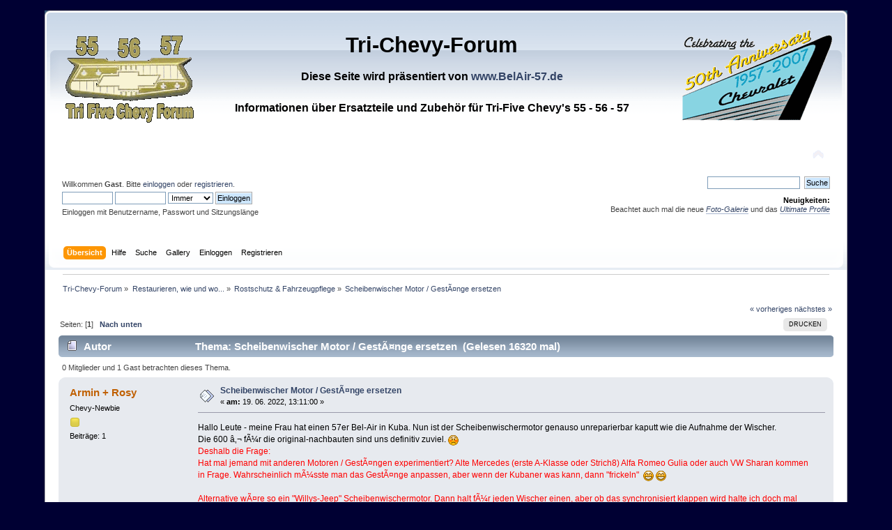

--- FILE ---
content_type: text/html; charset=UTF-8
request_url: https://www.tri-chevy-forum.de/index.php?PHPSESSID=5115vjmj9k9pcq4aavsdo5f7s2&topic=5909.msg47455
body_size: 7319
content:
<!DOCTYPE html PUBLIC "-//W3C//DTD XHTML 1.0 Transitional//EN" "http://www.w3.org/TR/xhtml1/DTD/xhtml1-transitional.dtd">
<html xmlns="http://www.w3.org/1999/xhtml">
<head>
      <meta name="keywords" CONTENT="forum, foren, chevy, chevrolet, bel-air, bel air, belair, tri-five, blue-flame-six, 210, 57, two-ten, 150, one-fifty, 1957, 56, 1956, 55, 1955, deutsch, deutschland, tri-chevy, händler, ersatzteile, zubehör, werkstatt, handbuch, manual, nomad, convertible, 264, 283, cui, v8, achtzylinder, sedan, htc, hardtop coupe, 4dr, 2dr, vintage, oldtimer, tips, karosserie, motor, belair, pre-50, bild, bilder, foto, fotos, trifive, pics, pictures, restaurieren, restauration, oldtimer, us car">
      <meta name="description" CONTENT=" Tri-Five Chevy Forum : Das deutschsprache Diskussions-Forum f&uuml;r Classic Chevy s der Baujahre 55 - 56 - 57 und alle Fragen rund um die Chevrolet BelAir und Two-Ten und One-Fifty Oldtimer">
      <meta name="language" content="Deutsch">
      <meta http-equiv="content-language" content="de">
      <meta http-equiv="expires" content="0"> 
      <meta name="distribution" content="global">
      <meta name="identifier-url" content="http://www.Tri-Chevy-Forum.de/">
      <meta name="robots" CONTENT="index">
      <meta name="google-site-verification" content="tYijJGhw5_l5-ddKNxTKMdMJjvxwT-xk90jyIoG1-aI" />
      <meta name="robots" CONTENT="follow">
      <meta name="robots" content="all">
      <meta name="revisit-after" content="5 days">
      <meta name="page-topic" CONTENT="Auto">
	<LINK REL="SHORTCUT ICON" HREF="https://www.Tri-Chevy-Forum.de/BelAir-57.ico">
	<link rel="stylesheet" type="text/css" href="https://www.tri-chevy-forum.de/Themes/default/css/index.css?fin20" />
	<link rel="stylesheet" type="text/css" href="https://www.tri-chevy-forum.de/Themes/default/css/webkit.css" />
	<script type="text/javascript" src="https://www.tri-chevy-forum.de/Themes/default/scripts/script.js?fin20"></script>
	<script type="text/javascript" src="https://www.tri-chevy-forum.de/Themes/default/scripts/theme.js?fin20"></script>
	<script type="text/javascript"><!-- // --><![CDATA[
		var smf_theme_url = "https://www.tri-chevy-forum.de/Themes/default";
		var smf_default_theme_url = "https://www.tri-chevy-forum.de/Themes/default";
		var smf_images_url = "https://www.tri-chevy-forum.de/Themes/default/images";
		var smf_scripturl = "https://www.tri-chevy-forum.de/index.php?PHPSESSID=5115vjmj9k9pcq4aavsdo5f7s2&amp;";
		var smf_iso_case_folding = false;
		var smf_charset = "UTF-8";
		var ajax_notification_text = "Lade...";
		var ajax_notification_cancel_text = "Abbrechen";
	// ]]></script>
	<meta http-equiv="Content-Type" content="text/html; charset=UTF-8" />
	<meta name="description" content="Scheibenwischer Motor / GestÃ¤nge ersetzen" />
	<title>www.Tri-Chevy-Forum.de - Scheibenwischer Motor / GestÃ¤nge ersetzen</title>
	<meta name="robots" content="noindex" />
	<link rel="canonical" href="https://www.tri-chevy-forum.de/index.php?topic=5909.0" />
	<link rel="help" href="https://www.tri-chevy-forum.de/index.php?PHPSESSID=5115vjmj9k9pcq4aavsdo5f7s2&amp;action=help" />
	<link rel="search" href="https://www.tri-chevy-forum.de/index.php?PHPSESSID=5115vjmj9k9pcq4aavsdo5f7s2&amp;action=search" />
	<link rel="contents" href="https://www.tri-chevy-forum.de/index.php?PHPSESSID=5115vjmj9k9pcq4aavsdo5f7s2&amp;" />
	<link rel="alternate" type="application/rss+xml" title="Tri-Chevy-Forum - RSS" href="https://www.tri-chevy-forum.de/index.php?PHPSESSID=5115vjmj9k9pcq4aavsdo5f7s2&amp;type=rss;action=.xml" />
	<link rel="index" href="https://www.tri-chevy-forum.de/index.php?PHPSESSID=5115vjmj9k9pcq4aavsdo5f7s2&amp;board=17.0" />
	<script type="text/javascript" src="//ajax.googleapis.com/ajax/libs/jquery/1/jquery.min.js"></script>
	<script type="text/javascript">
		jQuery(document).ready(function(){
			var cookieSet = document.cookie.indexOf("eu_cookie=") != -1;
			if(!cookieSet) {
				jQuery("#cookie_button").click(function(){
					var expire = new Date();
					expire.setDate(expire.getDate() + 30);
					document.cookie = "eu_cookie=1; path=/; expires=" + expire.toUTCString();
					jQuery(".cookie_wrap").fadeOut("fast");
				});
				jQuery(".cookie_wrap").css("visibility", "visible");
			}
		});
	</script>
	<link rel="stylesheet" type="text/css" href="https://www.tri-chevy-forum.de/Themes/default/css/BBCode-YouTube.css" />
</head>
<body>
<div id="wrapper" style="width: 90%">
	<div id="header"><div class="frame">
		<div id="top_section">
			<h1 class="forumtitle">
				<a href="https://www.tri-chevy-forum.de/index.php?PHPSESSID=5115vjmj9k9pcq4aavsdo5f7s2&amp;"><img id="forlogo" src="https://www.tri-chevy-forum.de/ForumPics/Tri-Five-Forum-Logo2.gif" alt="Tri-Chevy-Forum" /></a><a href="http://www.Chevy-BelAir-57.de" target="_new"><img id="smflogo" src="https://www.tri-chevy-forum.de/ForumPics/celebrate57.gif" alt="Das Tri-Five Chevy Forum presented by www.BelAir-57.de" title="Das Tri-Five Chevy Forum presented by www.BelAir-57.de" /></a>
				<div align="center"><p><span style="font-family: Magneto, Verdana, sans-serif; font-size: 140%; ">Tri-Chevy-Forum</span><br><font size=3> Diese Seite wird pr&auml;sentiert von <b><a href="http://www.BelAir-57.de" target="_new">www.BelAir-57.de</a></b><br>
                               Informationen &uuml;ber Ersatzteile und Zubeh&ouml;r f&uuml;r Tri-Five Chevy&#39;s 55 - 56 - 57</font>
 				</p></div>
			</h1>
			<img id="upshrink" src="https://www.tri-chevy-forum.de/Themes/default/images/upshrink.png" alt="*" title="Ein- oder Ausklappen der Kopfzeile" style="display: none;" />
			
		</div>
		<div id="upper_section" class="middletext">
			<div class="user">
				<script type="text/javascript" src="https://www.tri-chevy-forum.de/Themes/default/scripts/sha1.js"></script>
				<form id="guest_form" action="https://www.tri-chevy-forum.de/index.php?PHPSESSID=5115vjmj9k9pcq4aavsdo5f7s2&amp;action=login2" method="post" accept-charset="UTF-8"  onsubmit="hashLoginPassword(this, '24282dcd28d04eef8d5c3ac77a6cf2b2');">
					<div class="info">Willkommen <strong>Gast</strong>. Bitte <a href="https://www.tri-chevy-forum.de/index.php?PHPSESSID=5115vjmj9k9pcq4aavsdo5f7s2&amp;action=login">einloggen</a> oder <a href="https://www.tri-chevy-forum.de/index.php?PHPSESSID=5115vjmj9k9pcq4aavsdo5f7s2&amp;action=register">registrieren</a>.</div>
					<input type="text" name="user" size="10" class="input_text" />
					<input type="password" name="passwrd" size="10" class="input_password" />
					<select name="cookielength">
						<option value="60">1 Stunde</option>
						<option value="1440">1 Tag</option>
						<option value="10080">1 Woche</option>
						<option value="43200">1 Monat</option>
						<option value="-1" selected="selected">Immer</option>
					</select>
					<input type="submit" value="Einloggen" class="button_submit" /><br />
					<div class="info">Einloggen mit Benutzername, Passwort und Sitzungslänge</div>
					<input type="hidden" name="hash_passwrd" value="" />
				<input type="hidden" name="bfd842776b" value="24282dcd28d04eef8d5c3ac77a6cf2b2"/></form>
			</div>
			<div class="news normaltext">
				<form id="search_form" action="https://www.tri-chevy-forum.de/index.php?PHPSESSID=5115vjmj9k9pcq4aavsdo5f7s2&amp;action=search2" method="post" accept-charset="UTF-8">
					<input type="text" name="search" value="" class="input_text" />&nbsp;
					<input type="submit" name="submit" value="Suche" class="button_submit" />
					<input type="hidden" name="advanced" value="0" />
					<input type="hidden" name="topic" value="5909" /></form>
				<h2>Neuigkeiten: </h2>
				<p>Beachtet auch mal die neue <a href="http://www.tri-chevy-forum.de/index.php?action=gallery" class="bbc_link" target="_blank" rel="noopener noreferrer"><em>Foto-Galerie</em></a> und das <a href="http://www.tri-chevy-forum.de/index.php?action=profile" class="bbc_link" target="_blank" rel="noopener noreferrer"><em>Ultimate Profile</em></a></p>
			</div>
		</div>
		<br class="clear" />
		<script type="text/javascript"><!-- // --><![CDATA[
			var oMainHeaderToggle = new smc_Toggle({
				bToggleEnabled: true,
				bCurrentlyCollapsed: false,
				aSwappableContainers: [
					'upper_section'
				],
				aSwapImages: [
					{
						sId: 'upshrink',
						srcExpanded: smf_images_url + '/upshrink.png',
						altExpanded: 'Ein- oder Ausklappen der Kopfzeile',
						srcCollapsed: smf_images_url + '/upshrink2.png',
						altCollapsed: 'Ein- oder Ausklappen der Kopfzeile'
					}
				],
				oThemeOptions: {
					bUseThemeSettings: false,
					sOptionName: 'collapse_header',
					sSessionVar: 'bfd842776b',
					sSessionId: '24282dcd28d04eef8d5c3ac77a6cf2b2'
				},
				oCookieOptions: {
					bUseCookie: true,
					sCookieName: 'upshrink'
				}
			});
		// ]]></script>
		<div id="main_menu">
			<ul class="dropmenu" id="menu_nav">
				<li id="button_home">
					<a class="active firstlevel" href="https://www.tri-chevy-forum.de/index.php?PHPSESSID=5115vjmj9k9pcq4aavsdo5f7s2&amp;">
						<span class="last firstlevel">Übersicht</span>
					</a>
				</li>
				<li id="button_help">
					<a class="firstlevel" href="https://www.tri-chevy-forum.de/index.php?PHPSESSID=5115vjmj9k9pcq4aavsdo5f7s2&amp;action=help">
						<span class="firstlevel">Hilfe</span>
					</a>
				</li>
				<li id="button_search">
					<a class="firstlevel" href="https://www.tri-chevy-forum.de/index.php?PHPSESSID=5115vjmj9k9pcq4aavsdo5f7s2&amp;action=search">
						<span class="firstlevel">Suche</span>
					</a>
				</li>
				<li id="button_gallery">
					<a class="firstlevel" href="https://www.tri-chevy-forum.de/index.php?PHPSESSID=5115vjmj9k9pcq4aavsdo5f7s2&amp;action=gallery">
						<span class="firstlevel">Gallery</span>
					</a>
				</li>
				<li id="button_login">
					<a class="firstlevel" href="https://www.tri-chevy-forum.de/index.php?PHPSESSID=5115vjmj9k9pcq4aavsdo5f7s2&amp;action=login">
						<span class="firstlevel">Einloggen</span>
					</a>
				</li>
				<li id="button_register">
					<a class="firstlevel" href="https://www.tri-chevy-forum.de/index.php?PHPSESSID=5115vjmj9k9pcq4aavsdo5f7s2&amp;action=register">
						<span class="last firstlevel">Registrieren</span>
					</a>
				</li>
			</ul>
		</div>
		<br class="clear" />
	</div></div>
	<div id="content_section"><div class="frame">
		<div id="main_content_section">
	<div class="navigate_section">
		<ul>
			<li>
				<a href="https://www.tri-chevy-forum.de/index.php?PHPSESSID=5115vjmj9k9pcq4aavsdo5f7s2&amp;"><span>Tri-Chevy-Forum</span></a> &#187;
			</li>
			<li>
				<a href="https://www.tri-chevy-forum.de/index.php?PHPSESSID=5115vjmj9k9pcq4aavsdo5f7s2&amp;#c6"><span>Restaurieren, wie und wo...</span></a> &#187;
			</li>
			<li>
				<a href="https://www.tri-chevy-forum.de/index.php?PHPSESSID=5115vjmj9k9pcq4aavsdo5f7s2&amp;board=17.0"><span>Rostschutz &amp; Fahrzeugpflege</span></a> &#187;
			</li>
			<li class="last">
				<a href="https://www.tri-chevy-forum.de/index.php?PHPSESSID=5115vjmj9k9pcq4aavsdo5f7s2&amp;topic=5909.0"><span>Scheibenwischer Motor / GestÃ¤nge ersetzen</span></a>
			</li>
		</ul>
	</div>
			<a id="top"></a>
			<a id="msg47451"></a>
			<div class="pagesection">
				<div class="nextlinks"><a href="https://www.tri-chevy-forum.de/index.php?PHPSESSID=5115vjmj9k9pcq4aavsdo5f7s2&amp;topic=5909.0;prev_next=prev#new">« vorheriges</a> <a href="https://www.tri-chevy-forum.de/index.php?PHPSESSID=5115vjmj9k9pcq4aavsdo5f7s2&amp;topic=5909.0;prev_next=next#new">nächstes »</a></div>
		<div class="buttonlist floatright">
			<ul>
				<li><a class="button_strip_print" href="https://www.tri-chevy-forum.de/index.php?PHPSESSID=5115vjmj9k9pcq4aavsdo5f7s2&amp;action=printpage;topic=5909.0" rel="new_win nofollow"><span class="last">Drucken</span></a></li>
			</ul>
		</div>
				<div class="pagelinks floatleft">Seiten: [<strong>1</strong>]   &nbsp;&nbsp;<a href="#lastPost"><strong>Nach unten</strong></a></div>
			</div>
			<div id="forumposts">
				<div class="cat_bar">
					<h3 class="catbg">
						<img src="https://www.tri-chevy-forum.de/Themes/default/images/topic/normal_post.gif" align="bottom" alt="" />
						<span id="author">Autor</span>
						Thema: Scheibenwischer Motor / GestÃ¤nge ersetzen &nbsp;(Gelesen 16320 mal)
					</h3>
				</div>
				<p id="whoisviewing" class="smalltext">0 Mitglieder und 1 Gast betrachten dieses Thema.
				</p>
				<form action="https://www.tri-chevy-forum.de/index.php?PHPSESSID=5115vjmj9k9pcq4aavsdo5f7s2&amp;action=quickmod2;topic=5909.0" method="post" accept-charset="UTF-8" name="quickModForm" id="quickModForm" style="margin: 0;" onsubmit="return oQuickModify.bInEditMode ? oQuickModify.modifySave('24282dcd28d04eef8d5c3ac77a6cf2b2', 'bfd842776b') : false">
				<div class="windowbg">
					<span class="topslice"><span></span></span>
					<div class="post_wrapper">
						<div class="poster">
							<h4>
								<a href="https://www.tri-chevy-forum.de/index.php?PHPSESSID=5115vjmj9k9pcq4aavsdo5f7s2&amp;action=profile;u=1561" title="Profil anzeigen von Armin + Rosy">Armin + Rosy</a>
							</h4>
							<ul class="reset smalltext" id="msg_47451_extra_info">
								<li class="postgroup">Chevy-Newbie</li>
								<li class="stars"><img src="https://www.tri-chevy-forum.de/Themes/default/images/star.gif" alt="*" /></li>
								<li class="postcount">Beiträge: 1</li>
								<li class="profile">
									<ul>
									</ul>
								</li>
							</ul>
						</div>
						<div class="postarea">
							<div class="flow_hidden">
								<div class="keyinfo">
									<div class="messageicon">
										<img src="https://www.tri-chevy-forum.de/Themes/default/images/post/xx.gif" alt="" />
									</div>
									<h5 id="subject_47451">
										<a href="https://www.tri-chevy-forum.de/index.php?PHPSESSID=5115vjmj9k9pcq4aavsdo5f7s2&amp;topic=5909.msg47451#msg47451" rel="nofollow">Scheibenwischer Motor / GestÃ¤nge ersetzen</a>
									</h5>
									<div class="smalltext">&#171; <strong> am:</strong> 19. 06. 2022, 13:11:00  &#187;</div>
									<div id="msg_47451_quick_mod"></div>
								</div>
							</div>
							<div class="post">
								<div class="inner" id="msg_47451">Hallo Leute - meine Frau hat einen 57er Bel-Air in Kuba. Nun ist der Scheibenwischermotor genauso unreparierbar kaputt wie die Aufnahme der Wischer. <br />Die 600 â‚¬ fÃ¼r die original-nachbauten sind uns definitiv zuviel. <img src="https://www.Tri-Chevy-Forum.de/Smileys/default/embarrassed.gif" alt="&#58;-&#091;" title="Embarrassed" class="smiley" /><br /><span style="color: red;" class="bbc_color">Deshalb die Frage:<br />Hat mal jemand mit anderen Motoren / GestÃ¤ngen experimentiert? Alte Mercedes (erste A-Klasse oder Strich8) Alfa Romeo Gulia oder auch VW Sharan kommen in Frage. Wahrscheinlich mÃ¼sste man das GestÃ¤nge anpassen, aber wenn der Kubaner was kann, dann &quot;frickeln&quot;&nbsp; <img src="https://www.Tri-Chevy-Forum.de/Smileys/default/grin.gif" alt=";D" title="Grin" class="smiley" /> <img src="https://www.Tri-Chevy-Forum.de/Smileys/default/grin.gif" alt=";D" title="Grin" class="smiley" /><br /><br />Alternative wÃ¤re so ein &quot;Willys-Jeep&quot; Scheibenwischermotor. Dann halt fÃ¼r jeden Wischer einen, aber ob das synchronisiert klappen wird halte ich doch mal fÃ¼r sehr fraglich....</span><br /><br />Sollte jemand einen gebrauchten, funktionsfÃ¤higen Motor rumliegen haben, bin ich natÃ¼rlich auch sofort dabei! <br />Danke fÃ¼r euren Support <img src="https://www.Tri-Chevy-Forum.de/Smileys/default/massa.gif" alt="&#58;=S" title="Gnaade" class="smiley" /></div>
							</div>
						</div>
						<div class="moderatorbar">
							<div class="smalltext modified" id="modified_47451">
							</div>
							<div class="smalltext reportlinks">
								<img src="https://www.tri-chevy-forum.de/Themes/default/images/ip.gif" alt="" />
								Gespeichert
							</div>
						</div>
					</div>
					<span class="botslice"><span></span></span>
				</div>
				<hr class="post_separator" />
				<a id="msg47453"></a>
				<div class="windowbg2">
					<span class="topslice"><span></span></span>
					<div class="post_wrapper">
						<div class="poster">
							<h4>
								<a href="https://www.tri-chevy-forum.de/index.php?PHPSESSID=5115vjmj9k9pcq4aavsdo5f7s2&amp;action=profile;u=116" title="Profil anzeigen von Mikey">Mikey</a>
							</h4>
							<ul class="reset smalltext" id="msg_47453_extra_info">
								<li class="membergroup">Tri-Chevy Glob.Mod.</li>
								<li class="postgroup">Tri-Chevy-Restaurator</li>
								<li class="stars"><img src="https://www.tri-chevy-forum.de/Themes/default/images/stargmod.gif" alt="*" /><img src="https://www.tri-chevy-forum.de/Themes/default/images/stargmod.gif" alt="*" /><img src="https://www.tri-chevy-forum.de/Themes/default/images/stargmod.gif" alt="*" /><img src="https://www.tri-chevy-forum.de/Themes/default/images/stargmod.gif" alt="*" /><img src="https://www.tri-chevy-forum.de/Themes/default/images/stargmod.gif" alt="*" /></li>
								<li class="avatar">
									<a href="https://www.tri-chevy-forum.de/index.php?PHPSESSID=5115vjmj9k9pcq4aavsdo5f7s2&amp;action=profile;u=116">
										<img class="avatar" src="https://www.tri-chevy-forum.de/index.php?PHPSESSID=5115vjmj9k9pcq4aavsdo5f7s2&amp;action=dlattach;attach=9123;type=avatar" alt="" />
									</a>
								</li>
								<li class="postcount">Beiträge: 1.040</li>
								<li class="blurb">Sting Ray !</li>
								<li class="profile">
									<ul>
									</ul>
								</li>
							</ul>
						</div>
						<div class="postarea">
							<div class="flow_hidden">
								<div class="keyinfo">
									<div class="messageicon">
										<img src="https://www.tri-chevy-forum.de/Themes/default/images/post/xx.gif" alt="" />
									</div>
									<h5 id="subject_47453">
										<a href="https://www.tri-chevy-forum.de/index.php?PHPSESSID=5115vjmj9k9pcq4aavsdo5f7s2&amp;topic=5909.msg47453#msg47453" rel="nofollow">Re: Scheibenwischer Motor / GestÃ¤nge ersetzen</a>
									</h5>
									<div class="smalltext">&#171; <strong>Antwort #1 am:</strong> 19. 06. 2022, 18:04:48  &#187;</div>
									<div id="msg_47453_quick_mod"></div>
								</div>
							</div>
							<div class="post">
								<div class="inner" id="msg_47453">Hallo,<br /><br />hier war mal ein HollÃ¤nder zugange, der hat ein WischergestÃ¤nge aus nem VW Polo adaptiert. Er hat das wohl etwas verbreitert, wenn ich mich recht erinnere. Ob da allerdings wirklich viel Platz bleibt vermag ich nicht zu sagen.</div>
							</div>
						</div>
						<div class="moderatorbar">
							<div class="smalltext modified" id="modified_47453">
							</div>
							<div class="smalltext reportlinks">
								<img src="https://www.tri-chevy-forum.de/Themes/default/images/ip.gif" alt="" />
								Gespeichert
							</div>
						</div>
					</div>
					<span class="botslice"><span></span></span>
				</div>
				<hr class="post_separator" />
				<a id="msg47455"></a><a id="new"></a>
				<div class="windowbg">
					<span class="topslice"><span></span></span>
					<div class="post_wrapper">
						<div class="poster">
							<h4>
								<a href="https://www.tri-chevy-forum.de/index.php?PHPSESSID=5115vjmj9k9pcq4aavsdo5f7s2&amp;action=profile;u=15" title="Profil anzeigen von AsphaltCowboy">AsphaltCowboy</a>
							</h4>
							<ul class="reset smalltext" id="msg_47455_extra_info">
								<li class="membergroup">Tri-Chevy Admin</li>
								<li class="postgroup">Tri-Chevy-Restaurator</li>
								<li class="stars"><img src="https://www.tri-chevy-forum.de/Themes/default/images/staradmin.gif" alt="*" /><img src="https://www.tri-chevy-forum.de/Themes/default/images/staradmin.gif" alt="*" /><img src="https://www.tri-chevy-forum.de/Themes/default/images/staradmin.gif" alt="*" /><img src="https://www.tri-chevy-forum.de/Themes/default/images/staradmin.gif" alt="*" /><img src="https://www.tri-chevy-forum.de/Themes/default/images/staradmin.gif" alt="*" /></li>
								<li class="avatar">
									<a href="https://www.tri-chevy-forum.de/index.php?PHPSESSID=5115vjmj9k9pcq4aavsdo5f7s2&amp;action=profile;u=15">
										<img class="avatar" src="https://www.tri-chevy-forum.de/index.php?PHPSESSID=5115vjmj9k9pcq4aavsdo5f7s2&amp;action=dlattach;attach=5;type=avatar" alt="" />
									</a>
								</li>
								<li class="postcount">Beiträge: 1.218</li>
								<li class="blurb">If it has tits or wheels it will give you problems</li>
								<li class="profile">
									<ul>
										<li><a href="http://www.chevy-forum.de" title="Chevy Forum" target="_blank" rel="noopener noreferrer" class="new_win"><img src="https://www.tri-chevy-forum.de/Themes/default/images/www_sm.gif" alt="Chevy Forum" /></a></li>
									</ul>
								</li>
							</ul>
						</div>
						<div class="postarea">
							<div class="flow_hidden">
								<div class="keyinfo">
									<div class="messageicon">
										<img src="https://www.tri-chevy-forum.de/Themes/default/images/post/xx.gif" alt="" />
									</div>
									<h5 id="subject_47455">
										<a href="https://www.tri-chevy-forum.de/index.php?PHPSESSID=5115vjmj9k9pcq4aavsdo5f7s2&amp;topic=5909.msg47455#msg47455" rel="nofollow">Re: Scheibenwischer Motor / GestÃ¤nge ersetzen</a>
									</h5>
									<div class="smalltext">&#171; <strong>Antwort #2 am:</strong> 21. 06. 2022, 10:00:00  &#187;</div>
									<div id="msg_47455_quick_mod"></div>
								</div>
							</div>
							<div class="post">
								<div class="inner" id="msg_47455">Howdy and welcome von der Ostsee <img src="https://www.Tri-Chevy-Forum.de/Smileys/default/smiley.gif" alt="&#58;&#41;" title="Smiley" class="smiley" /><br /><br />Habe leider keine LÃ¶sung zu der Problematik...<br /><br />.... wÃ¤re aber schÃ¶n, wenn Ihr hier ( <a href="https://www.tri-chevy-forum.de/index.php?PHPSESSID=5115vjmj9k9pcq4aavsdo5f7s2&amp;board=34.0" class="bbc_link" target="_blank" rel="noopener noreferrer">https://www.tri-chevy-forum.de/index.php?board=34.0</a> ) in der Vorstellung noch ein paar Zeilen zum Besten geben wÃ¼rdet <img src="https://www.Tri-Chevy-Forum.de/Smileys/default/wink.gif" alt=";&#41;" title="Wink" class="smiley" /></div>
							</div>
						</div>
						<div class="moderatorbar">
							<div class="smalltext modified" id="modified_47455">
							</div>
							<div class="smalltext reportlinks">
								<img src="https://www.tri-chevy-forum.de/Themes/default/images/ip.gif" alt="" />
								Gespeichert
							</div>
							<div class="signature" id="msg_47455_signature"><strong><span style="font-size: 11pt;" class="bbc_size">Have nice day, Arne</span></strong><img src="https://www.tri-chevy-forum.de/proxy.php?request=http%3A%2F%2Fwww.tgv.de%2Fsmileys%2F0186.gif&hash=2ac28bbec3e39397fad25ff9d8a82611323503b3" alt="" class="bbc_img" /><br /><img src="https://www.tri-chevy-forum.de/proxy.php?request=http%3A%2F%2Fup.picr.de%2F6477414did.jpg&hash=75be3cfc87b279dd8d766de73f029466bc9295c4" alt="" class="bbc_img" /><br /><strong><span style="font-size: 10pt;" class="bbc_size">Get your kicks in a fifty-six</span></strong></div>
						</div>
					</div>
					<span class="botslice"><span></span></span>
				</div>
				<hr class="post_separator" />
				</form>
			</div>
			<a id="lastPost"></a>
			<div class="pagesection">
				
		<div class="buttonlist floatright">
			<ul>
				<li><a class="button_strip_print" href="https://www.tri-chevy-forum.de/index.php?PHPSESSID=5115vjmj9k9pcq4aavsdo5f7s2&amp;action=printpage;topic=5909.0" rel="new_win nofollow"><span class="last">Drucken</span></a></li>
			</ul>
		</div>
				<div class="pagelinks floatleft">Seiten: [<strong>1</strong>]   &nbsp;&nbsp;<a href="#top"><strong>Nach oben</strong></a></div>
				<div class="nextlinks_bottom"><a href="https://www.tri-chevy-forum.de/index.php?PHPSESSID=5115vjmj9k9pcq4aavsdo5f7s2&amp;topic=5909.0;prev_next=prev#new">« vorheriges</a> <a href="https://www.tri-chevy-forum.de/index.php?PHPSESSID=5115vjmj9k9pcq4aavsdo5f7s2&amp;topic=5909.0;prev_next=next#new">nächstes »</a></div>
			</div>
			<br />
			<div class="cat_bar"><h3 class="catbg"><span class="left"></span>Share me</h3></div>
			<div class="windowbg"><span class="topslice"><span></span></span>
				<div class="content" align="center">
					<a href="http://www.facebook.com/sharer.php?u=https%3A%2F%2Fwww.tri-chevy-forum.de%2Findex.php%3Ftopic%3D5909.0&amp;t=Scheibenwischer Motor / GestÃ¤nge ersetzen"><img src="https://www.tri-chevy-forum.de/bookmarks/facebook.png" width="29" height="29" style="vertical-align: bottom;" alt="Facebook" title="Facebook" /></a>&nbsp;&nbsp;<a href="http://www.google.com/bookmarks/mark?op=edit&amp;bkmk=https%3A%2F%2Fwww.tri-chevy-forum.de%2Findex.php%3Ftopic%3D5909.0&amp;title=Scheibenwischer Motor / GestÃ¤nge ersetzen"><img src="https://www.tri-chevy-forum.de/bookmarks/google.png" width="29" height="29" style="vertical-align: bottom;" alt="Google" title="Google" /></a>&nbsp;&nbsp;<a href="http://twitter.com/home?status=https%3A%2F%2Fwww.tri-chevy-forum.de%2Findex.php%3Ftopic%3D5909.0&amp;title=Scheibenwischer Motor / GestÃ¤nge ersetzen"><img src="https://www.tri-chevy-forum.de/bookmarks/twitter.png" width="29" height="29" style="vertical-align: bottom;" alt="Twitter" title="Twitter" /></a>&nbsp;&nbsp;
				</div>
			<span class="botslice"><span></span></span></div>
			
			<div align="center" style="font-size: 0em;"><a href="http://www.smfpersonal.net" style="font-size: 0em;" target="_blank">Smf</a></div>
			<br />
		
	<div class="navigate_section">
		<ul>
			<li>
				<a href="https://www.tri-chevy-forum.de/index.php?PHPSESSID=5115vjmj9k9pcq4aavsdo5f7s2&amp;"><span>Tri-Chevy-Forum</span></a> &#187;
			</li>
			<li>
				<a href="https://www.tri-chevy-forum.de/index.php?PHPSESSID=5115vjmj9k9pcq4aavsdo5f7s2&amp;#c6"><span>Restaurieren, wie und wo...</span></a> &#187;
			</li>
			<li>
				<a href="https://www.tri-chevy-forum.de/index.php?PHPSESSID=5115vjmj9k9pcq4aavsdo5f7s2&amp;board=17.0"><span>Rostschutz &amp; Fahrzeugpflege</span></a> &#187;
			</li>
			<li class="last">
				<a href="https://www.tri-chevy-forum.de/index.php?PHPSESSID=5115vjmj9k9pcq4aavsdo5f7s2&amp;topic=5909.0"><span>Scheibenwischer Motor / GestÃ¤nge ersetzen</span></a>
			</li>
		</ul>
	</div>
			<div id="moderationbuttons"></div>
			<div class="plainbox" id="display_jump_to">&nbsp;</div>
		<br class="clear" />
				<script type="text/javascript" src="https://www.tri-chevy-forum.de/Themes/default/scripts/topic.js"></script>
				<script type="text/javascript"><!-- // --><![CDATA[
					if ('XMLHttpRequest' in window)
					{
						var oQuickModify = new QuickModify({
							sScriptUrl: smf_scripturl,
							bShowModify: true,
							iTopicId: 5909,
							sTemplateBodyEdit: '\n\t\t\t\t\t\t\t\t<div id="quick_edit_body_container" style="width: 90%">\n\t\t\t\t\t\t\t\t\t<div id="error_box" style="padding: 4px;" class="error"><' + '/div>\n\t\t\t\t\t\t\t\t\t<textarea class="editor" name="message" rows="12" style="width: 100%; margin-bottom: 10px;" tabindex="1">%body%<' + '/textarea><br />\n\t\t\t\t\t\t\t\t\t<input type="hidden" name="bfd842776b" value="24282dcd28d04eef8d5c3ac77a6cf2b2" />\n\t\t\t\t\t\t\t\t\t<input type="hidden" name="topic" value="5909" />\n\t\t\t\t\t\t\t\t\t<input type="hidden" name="msg" value="%msg_id%" />\n\t\t\t\t\t\t\t\t\t<div class="righttext">\n\t\t\t\t\t\t\t\t\t\t<input type="submit" name="post" value="Speichern" tabindex="2" onclick="return oQuickModify.modifySave(\'24282dcd28d04eef8d5c3ac77a6cf2b2\', \'bfd842776b\');" accesskey="s" class="button_submit" />&nbsp;&nbsp;<input type="submit" name="cancel" value="Abbrechen" tabindex="3" onclick="return oQuickModify.modifyCancel();" class="button_submit" />\n\t\t\t\t\t\t\t\t\t<' + '/div>\n\t\t\t\t\t\t\t\t<' + '/div>',
							sTemplateSubjectEdit: '<input type="text" style="width: 90%;" name="subject" value="%subject%" size="80" maxlength="80" tabindex="4" class="input_text" />',
							sTemplateBodyNormal: '%body%',
							sTemplateSubjectNormal: '<a hr'+'ef="https://www.tri-chevy-forum.de/index.php?PHPSESSID=5115vjmj9k9pcq4aavsdo5f7s2&amp;'+'?topic=5909.msg%msg_id%#msg%msg_id%" rel="nofollow">%subject%<' + '/a>',
							sTemplateTopSubject: 'Thema: %subject% &nbsp;(Gelesen 16320 mal)',
							sErrorBorderStyle: '1px solid red'
						});

						aJumpTo[aJumpTo.length] = new JumpTo({
							sContainerId: "display_jump_to",
							sJumpToTemplate: "<label class=\"smalltext\" for=\"%select_id%\">Gehe zu:<" + "/label> %dropdown_list%",
							iCurBoardId: 17,
							iCurBoardChildLevel: 0,
							sCurBoardName: "Rostschutz &amp; Fahrzeugpflege",
							sBoardChildLevelIndicator: "==",
							sBoardPrefix: "=> ",
							sCatSeparator: "-----------------------------",
							sCatPrefix: "",
							sGoButtonLabel: "Los"
						});

						aIconLists[aIconLists.length] = new IconList({
							sBackReference: "aIconLists[" + aIconLists.length + "]",
							sIconIdPrefix: "msg_icon_",
							sScriptUrl: smf_scripturl,
							bShowModify: true,
							iBoardId: 17,
							iTopicId: 5909,
							sSessionId: "24282dcd28d04eef8d5c3ac77a6cf2b2",
							sSessionVar: "bfd842776b",
							sLabelIconList: "Nachrichten Icon",
							sBoxBackground: "transparent",
							sBoxBackgroundHover: "#ffffff",
							iBoxBorderWidthHover: 1,
							sBoxBorderColorHover: "#adadad" ,
							sContainerBackground: "#ffffff",
							sContainerBorder: "1px solid #adadad",
							sItemBorder: "1px solid #ffffff",
							sItemBorderHover: "1px dotted gray",
							sItemBackground: "transparent",
							sItemBackgroundHover: "#e0e0f0"
						});
					}
				// ]]></script>
		</div>
	</div></div>
	<div id="footer_section"><div class="frame">
		<ul class="reset">
			<li class="copyright">
			<span class="smalltext" style="display: inline; visibility: visible; font-family: Verdana, Arial, sans-serif;"><a href="https://www.tri-chevy-forum.de/index.php?PHPSESSID=5115vjmj9k9pcq4aavsdo5f7s2&amp;action=credits" title="Simple Machines Forum" target="_blank" class="new_win">SMF 2.0.19</a> |
<a href="http://www.simplemachines.org/about/smf/license.php" title="Lizenz" target="_blank" class="new_win">SMF &copy; 2011</a>, <a href="http://www.simplemachines.org" title="Simple Machines" target="_blank" class="new_win">Simple Machines</a> | <a id="button_agreement" href="https://www.tri-chevy-forum.de/index.php?PHPSESSID=5115vjmj9k9pcq4aavsdo5f7s2&amp;action=agreement"><span>Terms and Policies</span></a>
			</span></li>
			<li><a id="button_xhtml" href="http://validator.w3.org/check?uri=referer" target="_blank" class="new_win" title="Prüfe XHTML 1.0"><span>XHTML</span></a></li>
			<li><a id="button_rss" href="https://www.tri-chevy-forum.de/index.php?PHPSESSID=5115vjmj9k9pcq4aavsdo5f7s2&amp;action=.xml;type=rss" class="new_win"><span>RSS</span></a></li>
			<li class="last"><a id="button_wap2" href="https://www.tri-chevy-forum.de/index.php?PHPSESSID=5115vjmj9k9pcq4aavsdo5f7s2&amp;wap2" class="new_win"><span>WAP2</span></a></li>
		</ul> 
                <p><font size=2> <font color=white> <b><a href="http://www.Tri-Chevy-Forum.de/Impressum.htm" target="_blank" style="color:white">Impressum</a>&nbsp&nbsp&nbsp&nbsp<font color=white>
                                  <a href="https://www.tri-chevy-forum.de/index.php?PHPSESSID=5115vjmj9k9pcq4aavsdo5f7s2&amp;action=agreement" target="_blank" style="color:white">Datenschutz</a>&nbsp&nbsp&nbsp&nbsp<font color=white>                                  &nbsp&nbsp&nbsp&nbsp<a href="http://www.Chevy-BelAir-57.de/" target="_blank">www.Chevy-BelAir-57.de</a></b> </font></p>
		<p>Seite erstellt in 0.168 Sekunden mit 26 Abfragen.</p>
	</div></div>
</div>
</body></html>